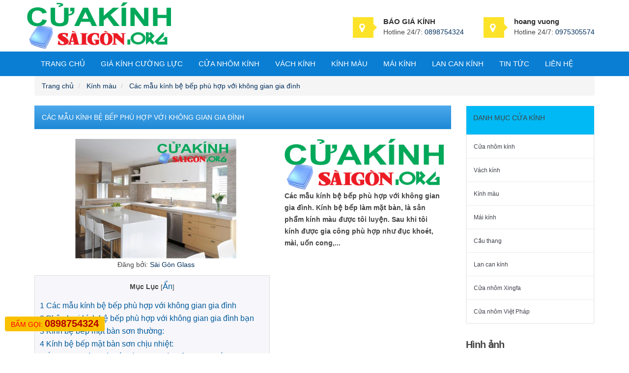

--- FILE ---
content_type: text/html; charset=utf-8
request_url: https://www.google.com/recaptcha/api2/aframe
body_size: 267
content:
<!DOCTYPE HTML><html><head><meta http-equiv="content-type" content="text/html; charset=UTF-8"></head><body><script nonce="MlZlLiY4uBmxhfOEayYfjQ">/** Anti-fraud and anti-abuse applications only. See google.com/recaptcha */ try{var clients={'sodar':'https://pagead2.googlesyndication.com/pagead/sodar?'};window.addEventListener("message",function(a){try{if(a.source===window.parent){var b=JSON.parse(a.data);var c=clients[b['id']];if(c){var d=document.createElement('img');d.src=c+b['params']+'&rc='+(localStorage.getItem("rc::a")?sessionStorage.getItem("rc::b"):"");window.document.body.appendChild(d);sessionStorage.setItem("rc::e",parseInt(sessionStorage.getItem("rc::e")||0)+1);localStorage.setItem("rc::h",'1768960775794');}}}catch(b){}});window.parent.postMessage("_grecaptcha_ready", "*");}catch(b){}</script></body></html>